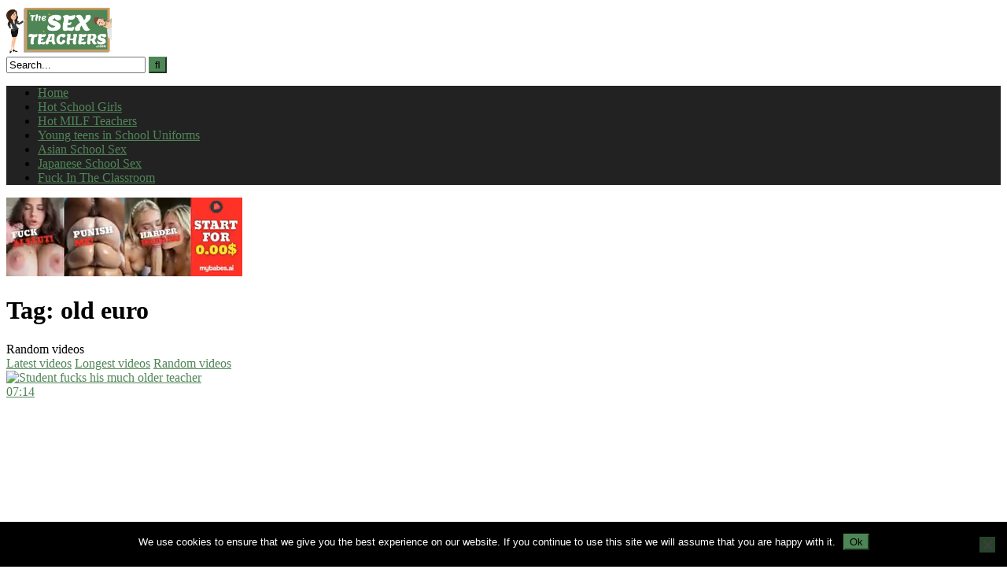

--- FILE ---
content_type: text/html; charset=utf-8
request_url: https://syndication.exosrv.com/ads-iframe-display.php?idzone=3812753&type=300x100&p=https%3A//thesexteachers.com/tag/old-euro/&dt=1769981700391&sub=&tags=&cookieconsent=true&screen_resolution=1280x720&el=%22
body_size: 1201
content:
<html><body style="margin:0px;"><div>
    <a href="https://syndication.exosrv.com/click.php?d=H4sIAAAAAAAAA21RTW.DMAz9K1w4FtkOIeHYaetlhx2mnSs3hBZtQAWsopJ__Ayt9iFNdpw4fn4vHx5ciUQCcpqm85iabUo79fZ64EMcM240GXTEuddiyx0fY7VJ3UPg9szNsds3Veoel0bd67tLHMam78b9NHB4b7rjUqTdyqZzGCJPUVQPXVGWHh2ATKc4xnmKHE7anYW.FZNhoZ5nhE6QvLWeDInxSM4aseAXDpAiXycDMKMy4WLkYXYEIkY7LOSFqw3U1oYDsWFranZ19ATB5Ry1mf47AKw8xgt54wqS5C8mUUwy8THpP6okfg59IioNq1ksbI5eV7mFEp0TUY3lle.AxfwdjlKsK_Gu0CwXe0vl7XX7C_5juIYMnjZWIANcAoD9Vh.vXdUEnvQTMv20cbis90GlvOHvuFIueqKXZ8GIDIxkINQ2xGBLCFCyPlJd.hrqL_7Ls70jAgAA&cb=e2e_697fc704a0f2c8.03951334"
        id="link_8df00ae421c4d2bcaf3a571339bc47e2"
        target="_blank"
        ontouchstart=""
        onclick="
            var href='https://syndication.exosrv.com/click.php?d=H4sIAAAAAAAAA21RTW.DMAz9K1w4FtkOIeHYaetlhx2mnSs3hBZtQAWsopJ__Ayt9iFNdpw4fn4vHx5ciUQCcpqm85iabUo79fZ64EMcM240GXTEuddiyx0fY7VJ3UPg9szNsds3Veoel0bd67tLHMam78b9NHB4b7rjUqTdyqZzGCJPUVQPXVGWHh2ATKc4xnmKHE7anYW.FZNhoZ5nhE6QvLWeDInxSM4aseAXDpAiXycDMKMy4WLkYXYEIkY7LOSFqw3U1oYDsWFranZ19ATB5Ry1mf47AKw8xgt54wqS5C8mUUwy8THpP6okfg59IioNq1ksbI5eV7mFEp0TUY3lle.AxfwdjlKsK_Gu0CwXe0vl7XX7C_5juIYMnjZWIANcAoD9Vh.vXdUEnvQTMv20cbis90GlvOHvuFIueqKXZ8GIDIxkINQ2xGBLCFCyPlJd.hrqL_7Ls70jAgAA&cb=e2e_697fc704a0f2c8.03951334';
            href += '&clickX=' + event.clientX;
            href += '&clickY=' + event.clientY;
            this.href = href;
        " >
        <video
            id="video_8df00ae421c4d2bcaf3a571339bc47e2"
            loop
            muted
            autoplay
            playsinline
            preload="auto"
            width="300"
            height="100"
            
        ><source src="https://s3t3d2y1.afcdn.net/library/974714/db113d7e110e763f6449f0285c3cea0475b9bf90.mp4" type="video/mp4" /></video>
    </a>
</div><script>var exoDynamicParams={"id":"8df00ae421c4d2bcaf3a571339bc47e2","alternateMediaUrl":"https:\/\/s3t3d2y1.afcdn.net\/library\/974714\/db113d7e110e763f6449f0285c3cea0475b9bf90.mp4","width":"300","height":"100"};var elemVideo=document.getElementById("video_"+exoDynamicParams.id);if(exoDynamicParams.id&&exoDynamicParams.alternateMediaUrl&&exoDynamicParams.width&&exoDynamicParams.height&&elemVideo!==undefined&&elemVideo!==null){var video=elemVideo.play();if(video===undefined){changeVideoToGif(exoDynamicParams.id,exoDynamicParams.alternateMediaUrl,exoDynamicParams.width,exoDynamicParams.height)}else{video.then(function(_){}).catch(function(error){changeVideoToGif(exoDynamicParams.id,exoDynamicParams.alternateMediaUrl,exoDynamicParams.width,exoDynamicParams.height)})}}function getExtension(fileName){var fileNameSplitted=fileName.split('.');return fileNameSplitted[(fileNameSplitted.length-1)]}function changeVideoToGif(id,image,width,height){var elemLink=document.getElementById('link_'+id);if(getExtension(image)==='gif'&&elemLink!==undefined&&elemLink!==null){var html='<img border="0" width="'+width+'" height="'+height+'" src="'+image+'">';elemLink.innerHTML=html}}</script></body></html>

--- FILE ---
content_type: text/html; charset=utf-8
request_url: https://syndication.exosrv.com/ads-iframe-display.php?idzone=3812817&type=300x100&p=https%3A//thesexteachers.com/tag/old-euro/&dt=1769981700590&sub=&tags=&cookieconsent=true&screen_resolution=1280x720&el=%22
body_size: 1201
content:
<html><body style="margin:0px;"><div>
    <a href="https://syndication.exosrv.com/click.php?d=H4sIAAAAAAAAA21RyW6DQAz9FS4cgzy7OaZqc.mhh6rnyAwDQW0gAholkj..hkRdpOrNeOzx8_MsCKFUWjPwYZ5PU262ud7JOF4rqtJUUCfBKDNdBkkeqac21Zs8PEQ6nqhr.31X5.FxKZS9oT.nceqGftrPI8X3rm.XpN6tarLGMdGcWPqp4MsSVQDg.ZCmdJkTxYNUF3E4simUl2ELrQIrjc6hNpoNii87DnDRAPZ2XQzARYmSWqARLkEDs5EKB9aHxkDjXKw0GXKmodAk1BCDpSTF.r8DwKpjkDWa4DVnfzmZcLKZ2mz4qLP0OQ4ZS2tY4ZR3VqF41kGpQmCWHssr3wkL8E5X7FePMXiJLLtbyG.v21_0H6jVFPC0cQwFqMUAuO_u07Wvu0izfEIhnzaN5_U.SiRv_Duv5LOc6OWZCROlSKX31GCsXMI6BbC2sRYwgPoCbkDmQyMCAAA-&cb=e2e_697fc704bc3df7.32012855"
        id="link_5f227b8dd195ad080c612caefc2e147d"
        target="_blank"
        ontouchstart=""
        onclick="
            var href='https://syndication.exosrv.com/click.php?d=H4sIAAAAAAAAA21RyW6DQAz9FS4cgzy7OaZqc.mhh6rnyAwDQW0gAholkj..hkRdpOrNeOzx8_MsCKFUWjPwYZ5PU262ud7JOF4rqtJUUCfBKDNdBkkeqac21Zs8PEQ6nqhr.31X5.FxKZS9oT.nceqGftrPI8X3rm.XpN6tarLGMdGcWPqp4MsSVQDg.ZCmdJkTxYNUF3E4simUl2ELrQIrjc6hNpoNii87DnDRAPZ2XQzARYmSWqARLkEDs5EKB9aHxkDjXKw0GXKmodAk1BCDpSTF.r8DwKpjkDWa4DVnfzmZcLKZ2mz4qLP0OQ4ZS2tY4ZR3VqF41kGpQmCWHssr3wkL8E5X7FePMXiJLLtbyG.v21_0H6jVFPC0cQwFqMUAuO_u07Wvu0izfEIhnzaN5_U.SiRv_Duv5LOc6OWZCROlSKX31GCsXMI6BbC2sRYwgPoCbkDmQyMCAAA-&cb=e2e_697fc704bc3df7.32012855';
            href += '&clickX=' + event.clientX;
            href += '&clickY=' + event.clientY;
            this.href = href;
        " >
        <video
            id="video_5f227b8dd195ad080c612caefc2e147d"
            loop
            muted
            autoplay
            playsinline
            preload="auto"
            width="300"
            height="100"
            
        ><source src="https://s3t3d2y1.afcdn.net/library/974714/db113d7e110e763f6449f0285c3cea0475b9bf90.mp4" type="video/mp4" /></video>
    </a>
</div><script>var exoDynamicParams={"id":"5f227b8dd195ad080c612caefc2e147d","alternateMediaUrl":"https:\/\/s3t3d2y1.afcdn.net\/library\/974714\/db113d7e110e763f6449f0285c3cea0475b9bf90.mp4","width":"300","height":"100"};var elemVideo=document.getElementById("video_"+exoDynamicParams.id);if(exoDynamicParams.id&&exoDynamicParams.alternateMediaUrl&&exoDynamicParams.width&&exoDynamicParams.height&&elemVideo!==undefined&&elemVideo!==null){var video=elemVideo.play();if(video===undefined){changeVideoToGif(exoDynamicParams.id,exoDynamicParams.alternateMediaUrl,exoDynamicParams.width,exoDynamicParams.height)}else{video.then(function(_){}).catch(function(error){changeVideoToGif(exoDynamicParams.id,exoDynamicParams.alternateMediaUrl,exoDynamicParams.width,exoDynamicParams.height)})}}function getExtension(fileName){var fileNameSplitted=fileName.split('.');return fileNameSplitted[(fileNameSplitted.length-1)]}function changeVideoToGif(id,image,width,height){var elemLink=document.getElementById('link_'+id);if(getExtension(image)==='gif'&&elemLink!==undefined&&elemLink!==null){var html='<img border="0" width="'+width+'" height="'+height+'" src="'+image+'">';elemLink.innerHTML=html}}</script></body></html>

--- FILE ---
content_type: text/html; charset=utf-8
request_url: https://syndication.exosrv.com/ads-iframe-display.php?idzone=3438887&type=728x90&p=https%3A//thesexteachers.com/tag/old-euro/&dt=1769981700710&sub=&tags=&cookieconsent=true&screen_resolution=1280x720&el=%22
body_size: 378
content:
<html><body style="margin:0px;"><body style="margin:0px;"><iframe width="728" height="90" src="https://landers.cam4.com/html_banner/?var8=200124&var9=us_exo_html_banner&campaign=b3b1762f-5529-47dd-a7ea-b4040e7a805b&clickid=[base64].K5a7puM56ONXB9g--" frameborder="0"></iframe></body></body></html>

--- FILE ---
content_type: text/html; charset=UTF-8
request_url: https://landers.cam4.com/html_banner/?var8=200124&var9=us_exo_html_banner&campaign=b3b1762f-5529-47dd-a7ea-b4040e7a805b&clickid=ordRHNXHNXTHPNY45c3UU0W222OmmoottuqrdK6ye1V0rqpbXSuldXS6V0rpXUUTuqmrqpmtdTVLdNZY6V0rp3TuldK6Z0rpXTO00mlz2r3o4u0mq30rulpp1m4nnn1r320dVLTXZxRLxVVrpPnRnVRxnZxvbPLrZTnu6Vxuty7qNvnr1uQseof3TT2yqsnlc6at0rpXSuldK6V0rpnTWV3XWzWSyuc6V0rpXSuldK6V0rpXSumdK6VxVg271zN2EEe6glIiPUP7nOcbrcu6jb569bkLHqH90ruJrc66NqLdbKeM7Jd6Nt.K5a7puM56ONXB9g--
body_size: 7494
content:

<!DOCTYPE html>
<html lang="en">
<head>
<title>CAM4 - HTML Banner - US</title>
<meta charset="utf-8">
<meta name="viewport" content="width=device-width, initial-scale=1">

<link href="https://cdn.jsdelivr.net/npm/bootstrap@5.2.1/dist/css/bootstrap.min.css" rel="stylesheet">
<script src="https://cdn.jsdelivr.net/npm/bootstrap@5.2.1/dist/js/bootstrap.bundle.min.js"></script>

<link href="https://fonts.googleapis.com/icon?family=Material+Icons" rel="stylesheet">
<link href="style.css?1742971391" rel="stylesheet">

<link rel="stylesheet" href="https://fonts.googleapis.com/css2?family=Poppins:wght@400;500;600;700&display=swap" rel="stylesheet">

</head>
<body>

<div class="container-fluid overflow-hidden g-0">

<div class="row g-0 thumb_container">
    <div class="thumb banner">
    <a href="https://join.getcam4.com/b3b1762f-5529-47dd-a7ea-b4040e7a805b?var4=responsive&var7=QueenCrimson&var8=200124&var9=us_exo_html_banner&var6=false&var5=female&clickid=[base64].K5a7puM56ONXB9g--" target="_blank" class="stretched-link"></a>

    <div class="banner_background imagelink" data-background="https://snapshots.xcdnpro.com/thumbnails/QueenCrimson?s=70pdxDI9ictkaMMLU8ZjeIJYD9uiFyYgC01jzmOGBeE=" style="background: rgb(0, 0, 0); "></div>

    
            <div class="banner_background video">
            <video class="video_background" autoplay muted loop playsinline>
                <source data-src="https://landers.cam4.com/assets/usernames/?stream=https://stackvaults-hls.xcdnpro.com/cabeab7e-c3c5-48c2-93da-08d4d63c805a/hls/as+65be37ef-e95e-44cc-8479-cc02b079225f/index.m3u8&username=QueenCrimson&format=mp4" data-username="QueenCrimson" type="video/mp4">
            </video>
        </div>
    
    <div class="banner_username">
        <span class="live"></span>
        <p class="username"><span class="chatwith">Chat with </span><span class="name">QueenCrimson</span><span class="material-icons openinnew"> open_in_new </span></p>
    </div>
    <div class="banner_logo align-items-center d-flex">
        <img class="logo" src="../assets/images/logo/440x122.png">
        <span class="material-icons open_icon">videocam</span>
    </div>
    <div class="profile_flag_container">
	<image class="profile_flag" src="../assets/images/flags/4x3/us.svg" height="21" width="28">

    </div>
</div>
        <div class="thumb banner">
    <a href="https://join.getcam4.com/b3b1762f-5529-47dd-a7ea-b4040e7a805b?var4=responsive&var7=Babyangieedaddy&var8=200124&var9=us_exo_html_banner&var6=false&var5=female&clickid=[base64].K5a7puM56ONXB9g--" target="_blank" class="stretched-link"></a>

    <div class="banner_background imagelink" data-background="https://snapshots.xcdnpro.com/thumbnails/Babyangieedaddy?s=a2XF798C5MZXtna8XQ3gMOpY91+cKEjJg4RaCs4hS3w=" style="background: rgb(0, 0, 0); "></div>

    
            <div class="banner_background video">
            <video class="video_background" autoplay muted loop playsinline>
                <source data-src="https://landers.cam4.com/assets/usernames/?stream=https://stackvaults-hls.xcdnpro.com/f1952dbc-11e4-4b6b-83a4-afb9a2460e8e/hls/as+c917e35f-7a5e-4b2a-ae0b-6c5282f41f5e/index.m3u8&username=Babyangieedaddy&format=mp4" data-username="Babyangieedaddy" type="video/mp4">
            </video>
        </div>
    
    <div class="banner_username">
        <span class="live"></span>
        <p class="username"><span class="chatwith">Chat with </span><span class="name">Babyangieedaddy</span><span class="material-icons openinnew"> open_in_new </span></p>
    </div>
    <div class="banner_logo align-items-center d-flex">
        <img class="logo" src="../assets/images/logo/440x122.png">
        <span class="material-icons open_icon">videocam</span>
    </div>
    <div class="profile_flag_container">
	<image class="profile_flag" src="../assets/images/flags/4x3/it.svg" height="21" width="28">

    </div>
</div>
        <div class="thumb banner">
    <a href="https://join.getcam4.com/b3b1762f-5529-47dd-a7ea-b4040e7a805b?var4=responsive&var7=Elina94&var8=200124&var9=us_exo_html_banner&var6=false&var5=female&clickid=[base64].K5a7puM56ONXB9g--" target="_blank" class="stretched-link"></a>

    <div class="banner_background imagelink" data-background="https://snapshots.xcdnpro.com/thumbnails/Elina94?s=Nu0SDDuR95LrIyvbg+j3dLgicyesm2fbH8QwEHc4Io8=" style="background: rgb(0, 0, 0); "></div>

    
            <div class="banner_background video">
            <video class="video_background" autoplay muted loop playsinline>
                <source data-src="https://landers.cam4.com/assets/usernames/?stream=https://cam4-hls.xcdnpro.com/401/cam4-origin-live/Elina94-401-4fd76ffd-549f-4c8d-9f84-e9f49cabd0ab_aac/playlist.m3u8&username=Elina94&format=mp4" data-username="Elina94" type="video/mp4">
            </video>
        </div>
    
    <div class="banner_username">
        <span class="live"></span>
        <p class="username"><span class="chatwith">Chat with </span><span class="name">Elina94</span><span class="material-icons openinnew"> open_in_new </span></p>
    </div>
    <div class="banner_logo align-items-center d-flex">
        <img class="logo" src="../assets/images/logo/440x122.png">
        <span class="material-icons open_icon">videocam</span>
    </div>
    <div class="profile_flag_container">
	<image class="profile_flag" src="../assets/images/flags/4x3/it.svg" height="21" width="28">

    </div>
</div>
        <div class="thumb banner">
    <a href="https://join.getcam4.com/b3b1762f-5529-47dd-a7ea-b4040e7a805b?var4=responsive&var7=graciesmith27&var8=200124&var9=us_exo_html_banner&var6=false&var5=female&clickid=[base64].K5a7puM56ONXB9g--" target="_blank" class="stretched-link"></a>

    <div class="banner_background imagelink" data-background="https://snapshots.xcdnpro.com/thumbnails/graciesmith27?s=TX1hXrRI/wFYBiKS56PoBYK7bbaTwRxX38EUS0bUsus=" style="background: rgb(0, 0, 0); "></div>

    
            <div class="banner_background video">
            <video class="video_background" autoplay muted loop playsinline>
                <source data-src="https://landers.cam4.com/assets/usernames/?stream=https://stackvaults-hls.xcdnpro.com/74084b29-a2b4-4d16-9d7d-e434049348bf/hls/as+217d28de-9a56-445e-8ccc-fb385fa654d6/index.m3u8&username=graciesmith27&format=mp4" data-username="graciesmith27" type="video/mp4">
            </video>
        </div>
    
    <div class="banner_username">
        <span class="live"></span>
        <p class="username"><span class="chatwith">Chat with </span><span class="name">graciesmith27</span><span class="material-icons openinnew"> open_in_new </span></p>
    </div>
    <div class="banner_logo align-items-center d-flex">
        <img class="logo" src="../assets/images/logo/440x122.png">
        <span class="material-icons open_icon">videocam</span>
    </div>
    <div class="profile_flag_container">
	<image class="profile_flag" src="../assets/images/flags/4x3/us.svg" height="21" width="28">

    </div>
</div>
        <div class="thumb banner">
    <a href="https://join.getcam4.com/b3b1762f-5529-47dd-a7ea-b4040e7a805b?var4=responsive&var7=Comeplaywithme8&var8=200124&var9=us_exo_html_banner&var6=false&var5=female&clickid=[base64].K5a7puM56ONXB9g--" target="_blank" class="stretched-link"></a>

    <div class="banner_background imagelink" data-background="https://snapshots.xcdnpro.com/thumbnails/Comeplaywithme8?s=mJlYck7RlI1GFtneLvsBsupY91+cKEjJg4RaCs4hS3w=" style="background: rgb(0, 0, 0); "></div>

    
            <div class="banner_background video">
            <video class="video_background" autoplay muted loop playsinline>
                <source data-src="https://landers.cam4.com/assets/usernames/?stream=https://stackvaults-hls.xcdnpro.com/9647c7ea-5980-4db6-9b41-284cfcc71aa9/hls/as+5cbb8d03-94bf-4e03-b46f-ef413c304c3a/index.m3u8&username=Comeplaywithme8&format=mp4" data-username="Comeplaywithme8" type="video/mp4">
            </video>
        </div>
    
    <div class="banner_username">
        <span class="live"></span>
        <p class="username"><span class="chatwith">Chat with </span><span class="name">Comeplaywithme8</span><span class="material-icons openinnew"> open_in_new </span></p>
    </div>
    <div class="banner_logo align-items-center d-flex">
        <img class="logo" src="../assets/images/logo/440x122.png">
        <span class="material-icons open_icon">videocam</span>
    </div>
    <div class="profile_flag_container">
	<image class="profile_flag" src="../assets/images/flags/4x3/us.svg" height="21" width="28">

    </div>
</div>
        <div class="thumb banner">
    <a href="https://join.getcam4.com/b3b1762f-5529-47dd-a7ea-b4040e7a805b?var4=responsive&var7=SklavinYuri&var8=200124&var9=us_exo_html_banner&var6=false&var5=female&clickid=[base64].K5a7puM56ONXB9g--" target="_blank" class="stretched-link"></a>

    <div class="banner_background imagelink" data-background="https://snapshots.xcdnpro.com/thumbnails/SklavinYuri?s=sJ/hzRSJKAPYy0oL8jrVJ0Byvm3mcwltG9z+ANCEtIo=" style="background: rgb(0, 0, 0); "></div>

    
            <div class="banner_background video">
            <video class="video_background" autoplay muted loop playsinline>
                <source data-src="https://landers.cam4.com/assets/usernames/?stream=https://stackvaults-hls.xcdnpro.com/3b9358b5-9a36-440e-a02b-455093349a9b/hls/as+60b495ff-c904-4fe9-9dab-33c456bf76a2/index.m3u8&username=SklavinYuri&format=mp4" data-username="SklavinYuri" type="video/mp4">
            </video>
        </div>
    
    <div class="banner_username">
        <span class="live"></span>
        <p class="username"><span class="chatwith">Chat with </span><span class="name">SklavinYuri</span><span class="material-icons openinnew"> open_in_new </span></p>
    </div>
    <div class="banner_logo align-items-center d-flex">
        <img class="logo" src="../assets/images/logo/440x122.png">
        <span class="material-icons open_icon">videocam</span>
    </div>
    <div class="profile_flag_container">
	<image class="profile_flag" src="../assets/images/flags/4x3/de.svg" height="21" width="28">

    </div>
</div>
        <div class="thumb banner">
    <a href="https://join.getcam4.com/b3b1762f-5529-47dd-a7ea-b4040e7a805b?var4=responsive&var7=Miticanita&var8=200124&var9=us_exo_html_banner&var6=false&var5=female&clickid=[base64].K5a7puM56ONXB9g--" target="_blank" class="stretched-link"></a>

    <div class="banner_background imagelink" data-background="https://snapshots.xcdnpro.com/thumbnails/Miticanita?s=OqdISHbvnnBakoT3sG7dOcjXRD8cZB/TjBoI29HfVKY=" style="background: rgb(0, 0, 0); "></div>

    
            <div class="banner_background video">
            <video class="video_background" autoplay muted loop playsinline>
                <source data-src="https://landers.cam4.com/assets/usernames/?stream=https://cam4-hls.xcdnpro.com/401/cam4-origin-live/Miticanita-401-1f93b27c-ab8a-483d-8059-490982835ead_aac/playlist.m3u8&username=Miticanita&format=mp4" data-username="Miticanita" type="video/mp4">
            </video>
        </div>
    
    <div class="banner_username">
        <span class="live"></span>
        <p class="username"><span class="chatwith">Chat with </span><span class="name">Miticanita</span><span class="material-icons openinnew"> open_in_new </span></p>
    </div>
    <div class="banner_logo align-items-center d-flex">
        <img class="logo" src="../assets/images/logo/440x122.png">
        <span class="material-icons open_icon">videocam</span>
    </div>
    <div class="profile_flag_container">
	<image class="profile_flag" src="../assets/images/flags/4x3/it.svg" height="21" width="28">

    </div>
</div>
        <div class="thumb banner">
    <a href="https://join.getcam4.com/b3b1762f-5529-47dd-a7ea-b4040e7a805b?var4=responsive&var7=Miss_wiccan&var8=200124&var9=us_exo_html_banner&var6=false&var5=female&clickid=[base64].K5a7puM56ONXB9g--" target="_blank" class="stretched-link"></a>

    <div class="banner_background imagelink" data-background="https://snapshots.xcdnpro.com/thumbnails/Miss_wiccan?s=2LFVusz4AtnlYZzyMKHZLUByvm3mcwltG9z+ANCEtIo=" style="background: rgb(0, 0, 0); "></div>

    
            <div class="banner_background video">
            <video class="video_background" autoplay muted loop playsinline>
                <source data-src="https://landers.cam4.com/assets/usernames/?stream=https://stackvaults-hls.xcdnpro.com/7ba56de5-4856-46eb-ae02-9a191aac3891/hls/as+d534f03f-e825-47db-aa6c-2e3a984b80a5/index.m3u8&username=Miss_wiccan&format=mp4" data-username="Miss_wiccan" type="video/mp4">
            </video>
        </div>
    
    <div class="banner_username">
        <span class="live"></span>
        <p class="username"><span class="chatwith">Chat with </span><span class="name">Miss_wiccan</span><span class="material-icons openinnew"> open_in_new </span></p>
    </div>
    <div class="banner_logo align-items-center d-flex">
        <img class="logo" src="../assets/images/logo/440x122.png">
        <span class="material-icons open_icon">videocam</span>
    </div>
    <div class="profile_flag_container">
	<image class="profile_flag" src="../assets/images/flags/4x3/us.svg" height="21" width="28">

    </div>
</div>
        <div class="thumb banner">
    <a href="https://join.getcam4.com/b3b1762f-5529-47dd-a7ea-b4040e7a805b?var4=responsive&var7=Msfreckles32&var8=200124&var9=us_exo_html_banner&var6=false&var5=female&clickid=[base64].K5a7puM56ONXB9g--" target="_blank" class="stretched-link"></a>

    <div class="banner_background imagelink" data-background="https://snapshots.xcdnpro.com/thumbnails/Msfreckles32?s=O2RQxjMQRc1ioOj6jvcff4JYD9uiFyYgC01jzmOGBeE=" style="background: rgb(0, 0, 0); "></div>

    
            <div class="banner_background video">
            <video class="video_background" autoplay muted loop playsinline>
                <source data-src="https://landers.cam4.com/assets/usernames/?stream=https://stackvaults-hls.xcdnpro.com/4b21c5a6-04c8-47b9-b972-2731b5e071ab/hls/as+722f56db-d521-4fa8-ab6f-3420d4b6aa1e/index.m3u8&username=Msfreckles32&format=mp4" data-username="Msfreckles32" type="video/mp4">
            </video>
        </div>
    
    <div class="banner_username">
        <span class="live"></span>
        <p class="username"><span class="chatwith">Chat with </span><span class="name">Msfreckles32</span><span class="material-icons openinnew"> open_in_new </span></p>
    </div>
    <div class="banner_logo align-items-center d-flex">
        <img class="logo" src="../assets/images/logo/440x122.png">
        <span class="material-icons open_icon">videocam</span>
    </div>
    <div class="profile_flag_container">
	<image class="profile_flag" src="../assets/images/flags/4x3/us.svg" height="21" width="28">

    </div>
</div>
        <div class="thumb banner">
    <a href="https://join.getcam4.com/b3b1762f-5529-47dd-a7ea-b4040e7a805b?var4=responsive&var7=Lulubells&var8=200124&var9=us_exo_html_banner&var6=false&var5=female&clickid=[base64].K5a7puM56ONXB9g--" target="_blank" class="stretched-link"></a>

    <div class="banner_background imagelink" data-background="https://snapshots.xcdnpro.com/thumbnails/Lulubells?s=i3ZkRZE3rwtEiXwK1XuIykVIWMVM39P33NzE/yLgT/M=" style="background: rgb(0, 0, 0); "></div>

    
            <div class="banner_background video">
            <video class="video_background" autoplay muted loop playsinline>
                <source data-src="https://landers.cam4.com/assets/usernames/?stream=https://cam4-hls.xcdnpro.com/402/cam4-origin-live/Lulubells-402-acba3760-4e00-4d2a-a92f-19cbf28b7caa_aac/playlist.m3u8&username=Lulubells&format=mp4" data-username="Lulubells" type="video/mp4">
            </video>
        </div>
    
    <div class="banner_username">
        <span class="live"></span>
        <p class="username"><span class="chatwith">Chat with </span><span class="name">Lulubells</span><span class="material-icons openinnew"> open_in_new </span></p>
    </div>
    <div class="banner_logo align-items-center d-flex">
        <img class="logo" src="../assets/images/logo/440x122.png">
        <span class="material-icons open_icon">videocam</span>
    </div>
    <div class="profile_flag_container">
	<image class="profile_flag" src="../assets/images/flags/4x3/gb.svg" height="21" width="28">

    </div>
</div>
        <div class="thumb banner">
    <a href="https://join.getcam4.com/b3b1762f-5529-47dd-a7ea-b4040e7a805b?var4=responsive&var7=Irisnoir&var8=200124&var9=us_exo_html_banner&var6=false&var5=female&clickid=[base64].K5a7puM56ONXB9g--" target="_blank" class="stretched-link"></a>

    <div class="banner_background imagelink" data-background="https://snapshots.xcdnpro.com/thumbnails/Irisnoir?s=0egjnygKzaNRsCh14rVj0dSbT5GqTWbT71C2VUonEB8=" style="background: rgb(0, 0, 0); "></div>

    
            <div class="banner_background video">
            <video class="video_background" autoplay muted loop playsinline>
                <source data-src="https://landers.cam4.com/assets/usernames/?stream=https://cam4-hls.xcdnpro.com/400/cam4-origin-live/Irisnoir-400-c241216e-3ec8-4b33-b104-c4f0facc96e8_aac/playlist.m3u8&username=Irisnoir&format=mp4" data-username="Irisnoir" type="video/mp4">
            </video>
        </div>
    
    <div class="banner_username">
        <span class="live"></span>
        <p class="username"><span class="chatwith">Chat with </span><span class="name">Irisnoir</span><span class="material-icons openinnew"> open_in_new </span></p>
    </div>
    <div class="banner_logo align-items-center d-flex">
        <img class="logo" src="../assets/images/logo/440x122.png">
        <span class="material-icons open_icon">videocam</span>
    </div>
    <div class="profile_flag_container">
	<image class="profile_flag" src="../assets/images/flags/4x3/it.svg" height="21" width="28">

    </div>
</div>
        <div class="thumb banner">
    <a href="https://join.getcam4.com/b3b1762f-5529-47dd-a7ea-b4040e7a805b?var4=responsive&var7=Sexxicee0776&var8=200124&var9=us_exo_html_banner&var6=false&var5=female&clickid=[base64].K5a7puM56ONXB9g--" target="_blank" class="stretched-link"></a>

    <div class="banner_background imagelink" data-background="https://snapshots.xcdnpro.com/thumbnails/Sexxicee0776?s=uHtCRwfqoQSXoCMfnFwXg4JYD9uiFyYgC01jzmOGBeE=" style="background: rgb(0, 0, 0); "></div>

    
            <div class="banner_background video">
            <video class="video_background" autoplay muted loop playsinline>
                <source data-src="https://landers.cam4.com/assets/usernames/?stream=https://stackvaults-hls.xcdnpro.com/50c8da92-4996-4d8a-b6cb-814ab60a03ab/hls/as+116584c6-11b6-4895-ab82-e4351094090c/index.m3u8&username=Sexxicee0776&format=mp4" data-username="Sexxicee0776" type="video/mp4">
            </video>
        </div>
    
    <div class="banner_username">
        <span class="live"></span>
        <p class="username"><span class="chatwith">Chat with </span><span class="name">Sexxicee0776</span><span class="material-icons openinnew"> open_in_new </span></p>
    </div>
    <div class="banner_logo align-items-center d-flex">
        <img class="logo" src="../assets/images/logo/440x122.png">
        <span class="material-icons open_icon">videocam</span>
    </div>
    <div class="profile_flag_container">
	<image class="profile_flag" src="../assets/images/flags/4x3/us.svg" height="21" width="28">

    </div>
</div>
        <div class="thumb banner">
    <a href="https://join.getcam4.com/b3b1762f-5529-47dd-a7ea-b4040e7a805b?var4=responsive&var7=Ladylovesd&var8=200124&var9=us_exo_html_banner&var6=false&var5=female&clickid=[base64].K5a7puM56ONXB9g--" target="_blank" class="stretched-link"></a>

    <div class="banner_background imagelink" data-background="https://snapshots.xcdnpro.com/thumbnails/Ladylovesd?s=mGTv2FID5fbw9SArAlACysjXRD8cZB/TjBoI29HfVKY=" style="background: rgb(0, 0, 0); "></div>

    
            <div class="banner_background video">
            <video class="video_background" autoplay muted loop playsinline>
                <source data-src="https://landers.cam4.com/assets/usernames/?stream=https://stackvaults-hls.xcdnpro.com/3a58d506-82bc-4748-af14-0401b996b606/hls/as+379e4835-d005-4f69-9c7b-36bf049b56f9/index.m3u8&username=Ladylovesd&format=mp4" data-username="Ladylovesd" type="video/mp4">
            </video>
        </div>
    
    <div class="banner_username">
        <span class="live"></span>
        <p class="username"><span class="chatwith">Chat with </span><span class="name">Ladylovesd</span><span class="material-icons openinnew"> open_in_new </span></p>
    </div>
    <div class="banner_logo align-items-center d-flex">
        <img class="logo" src="../assets/images/logo/440x122.png">
        <span class="material-icons open_icon">videocam</span>
    </div>
    <div class="profile_flag_container">
	<image class="profile_flag" src="../assets/images/flags/4x3/us.svg" height="21" width="28">

    </div>
</div>
        <div class="thumb banner">
    <a href="https://join.getcam4.com/b3b1762f-5529-47dd-a7ea-b4040e7a805b?var4=responsive&var7=AyannaBoender&var8=200124&var9=us_exo_html_banner&var6=false&var5=female&clickid=[base64].K5a7puM56ONXB9g--" target="_blank" class="stretched-link"></a>

    <div class="banner_background imagelink" data-background="https://snapshots.xcdnpro.com/thumbnails/AyannaBoender?s=zh8K/dimHK/iwBsp+tNsFIK7bbaTwRxX38EUS0bUsus=" style="background: rgb(0, 0, 0); "></div>

    
            <div class="banner_background video">
            <video class="video_background" autoplay muted loop playsinline>
                <source data-src="https://landers.cam4.com/assets/usernames/?stream=https://stackvaults-hls.xcdnpro.com/6bc100cb-9ee4-4835-bedd-5cf3cf68485c/hls/as+4f4a43cb-bff1-49aa-a826-10786dede9f0/index.m3u8&username=AyannaBoender&format=mp4" data-username="AyannaBoender" type="video/mp4">
            </video>
        </div>
    
    <div class="banner_username">
        <span class="live"></span>
        <p class="username"><span class="chatwith">Chat with </span><span class="name">AyannaBoender</span><span class="material-icons openinnew"> open_in_new </span></p>
    </div>
    <div class="banner_logo align-items-center d-flex">
        <img class="logo" src="../assets/images/logo/440x122.png">
        <span class="material-icons open_icon">videocam</span>
    </div>
    <div class="profile_flag_container">
	<image class="profile_flag" src="../assets/images/flags/4x3/fr.svg" height="21" width="28">

    </div>
</div>
        <div class="thumb banner">
    <a href="https://join.getcam4.com/b3b1762f-5529-47dd-a7ea-b4040e7a805b?var4=responsive&var7=Iriaruiz&var8=200124&var9=us_exo_html_banner&var6=false&var5=female&clickid=[base64].K5a7puM56ONXB9g--" target="_blank" class="stretched-link"></a>

    <div class="banner_background imagelink" data-background="https://snapshots.xcdnpro.com/thumbnails/Iriaruiz?s=MMpmLdE52q9E5RDSPGT/o9SbT5GqTWbT71C2VUonEB8=" style="background: rgb(0, 0, 0); "></div>

    
            <div class="banner_background video">
            <video class="video_background" autoplay muted loop playsinline>
                <source data-src="https://landers.cam4.com/assets/usernames/?stream=https://cam4-hls.xcdnpro.com/401/cam4-origin-live/Iriaruiz-401-1a9b759f-69c3-4147-802b-a3c348760684_aac/playlist.m3u8&username=Iriaruiz&format=mp4" data-username="Iriaruiz" type="video/mp4">
            </video>
        </div>
    
    <div class="banner_username">
        <span class="live"></span>
        <p class="username"><span class="chatwith">Chat with </span><span class="name">Iriaruiz</span><span class="material-icons openinnew"> open_in_new </span></p>
    </div>
    <div class="banner_logo align-items-center d-flex">
        <img class="logo" src="../assets/images/logo/440x122.png">
        <span class="material-icons open_icon">videocam</span>
    </div>
    <div class="profile_flag_container">
	<image class="profile_flag" src="../assets/images/flags/4x3/es.svg" height="21" width="28">

    </div>
</div>
        <div class="thumb banner">
    <a href="https://join.getcam4.com/b3b1762f-5529-47dd-a7ea-b4040e7a805b?var4=responsive&var7=DestinyHeinzle&var8=200124&var9=us_exo_html_banner&var6=false&var5=female&clickid=[base64].K5a7puM56ONXB9g--" target="_blank" class="stretched-link"></a>

    <div class="banner_background imagelink" data-background="https://snapshots.xcdnpro.com/thumbnails/DestinyHeinzle?s=bMuqtdXTWB+4v3CtOZcSytPVRSf5AQDxW7+6OdUeavI=" style="background: rgb(0, 0, 0); "></div>

    
            <div class="banner_background video">
            <video class="video_background" autoplay muted loop playsinline>
                <source data-src="https://landers.cam4.com/assets/usernames/?stream=https://stackvaults-hls.xcdnpro.com/4961a658-245c-409c-811b-f67a2bdfabc4/hls/as+9090ada0-4ff2-4ada-9054-3fee22f56ee2/index.m3u8&username=DestinyHeinzle&format=mp4" data-username="DestinyHeinzle" type="video/mp4">
            </video>
        </div>
    
    <div class="banner_username">
        <span class="live"></span>
        <p class="username"><span class="chatwith">Chat with </span><span class="name">DestinyHeinzle</span><span class="material-icons openinnew"> open_in_new </span></p>
    </div>
    <div class="banner_logo align-items-center d-flex">
        <img class="logo" src="../assets/images/logo/440x122.png">
        <span class="material-icons open_icon">videocam</span>
    </div>
    <div class="profile_flag_container">
	<image class="profile_flag" src="../assets/images/flags/4x3/us.svg" height="21" width="28">

    </div>
</div>
        <div class="thumb banner">
    <a href="https://join.getcam4.com/b3b1762f-5529-47dd-a7ea-b4040e7a805b?var4=responsive&var7=RedYeag&var8=200124&var9=us_exo_html_banner&var6=false&var5=female&clickid=[base64].K5a7puM56ONXB9g--" target="_blank" class="stretched-link"></a>

    <div class="banner_background imagelink" data-background="https://snapshots.xcdnpro.com/thumbnails/RedYeag?s=sjm6kovBQ56Xl7cT3x5YLLgicyesm2fbH8QwEHc4Io8=" style="background: rgb(0, 0, 0); "></div>

    
            <div class="banner_background video">
            <video class="video_background" autoplay muted loop playsinline>
                <source data-src="https://landers.cam4.com/assets/usernames/?stream=https://cam4-hls.xcdnpro.com/317/cam4-origin-live/RedYeag-317-2a2c73de-2e27-480e-8032-349c80689138_aac/playlist.m3u8&username=RedYeag&format=mp4" data-username="RedYeag" type="video/mp4">
            </video>
        </div>
    
    <div class="banner_username">
        <span class="live"></span>
        <p class="username"><span class="chatwith">Chat with </span><span class="name">RedYeag</span><span class="material-icons openinnew"> open_in_new </span></p>
    </div>
    <div class="banner_logo align-items-center d-flex">
        <img class="logo" src="../assets/images/logo/440x122.png">
        <span class="material-icons open_icon">videocam</span>
    </div>
    <div class="profile_flag_container">
	<image class="profile_flag" src="../assets/images/flags/4x3/us.svg" height="21" width="28">

    </div>
</div>
        <div class="thumb banner">
    <a href="https://join.getcam4.com/b3b1762f-5529-47dd-a7ea-b4040e7a805b?var4=responsive&var7=mylla6&var8=200124&var9=us_exo_html_banner&var6=false&var5=female&clickid=[base64].K5a7puM56ONXB9g--" target="_blank" class="stretched-link"></a>

    <div class="banner_background imagelink" data-background="https://snapshots.xcdnpro.com/thumbnails/mylla6?s=R4Z23g+TUPD/lGEzx3CIqX2rI3iX4xwfjr/zklWunMA=" style="background: rgb(0, 0, 0); "></div>

    
            <div class="banner_background video">
            <video class="video_background" autoplay muted loop playsinline>
                <source data-src="https://landers.cam4.com/assets/usernames/?stream=https://cam4-hls.xcdnpro.com/318/cam4-origin-live/mylla6-318-7da77171-1039-4d25-b421-5a95fae42162_aac/playlist.m3u8&username=mylla6&format=mp4" data-username="mylla6" type="video/mp4">
            </video>
        </div>
    
    <div class="banner_username">
        <span class="live"></span>
        <p class="username"><span class="chatwith">Chat with </span><span class="name">mylla6</span><span class="material-icons openinnew"> open_in_new </span></p>
    </div>
    <div class="banner_logo align-items-center d-flex">
        <img class="logo" src="../assets/images/logo/440x122.png">
        <span class="material-icons open_icon">videocam</span>
    </div>
    <div class="profile_flag_container">
	<image class="profile_flag" src="../assets/images/flags/4x3/br.svg" height="21" width="28">

    </div>
</div>
        <div class="thumb banner">
    <a href="https://join.getcam4.com/b3b1762f-5529-47dd-a7ea-b4040e7a805b?var4=responsive&var7=irene57&var8=200124&var9=us_exo_html_banner&var6=false&var5=female&clickid=[base64].K5a7puM56ONXB9g--" target="_blank" class="stretched-link"></a>

    <div class="banner_background imagelink" data-background="https://snapshots.xcdnpro.com/thumbnails/irene57?s=cairwu1ocx9PdKhH3sbyPbgicyesm2fbH8QwEHc4Io8=" style="background: rgb(0, 0, 0); "></div>

    
            <div class="banner_background video">
            <video class="video_background" autoplay muted loop playsinline>
                <source data-src="https://landers.cam4.com/assets/usernames/?stream=https://cam4-hls.xcdnpro.com/402/cam4-origin-live/irene57-402-05ccd2f5-b7e2-4fe1-a4a3-627143c2c405_aac/playlist.m3u8&username=irene57&format=mp4" data-username="irene57" type="video/mp4">
            </video>
        </div>
    
    <div class="banner_username">
        <span class="live"></span>
        <p class="username"><span class="chatwith">Chat with </span><span class="name">irene57</span><span class="material-icons openinnew"> open_in_new </span></p>
    </div>
    <div class="banner_logo align-items-center d-flex">
        <img class="logo" src="../assets/images/logo/440x122.png">
        <span class="material-icons open_icon">videocam</span>
    </div>
    <div class="profile_flag_container">
	<image class="profile_flag" src="../assets/images/flags/4x3/it.svg" height="21" width="28">

    </div>
</div>
        <div class="thumb banner">
    <a href="https://join.getcam4.com/b3b1762f-5529-47dd-a7ea-b4040e7a805b?var4=responsive&var7=flavi1996&var8=200124&var9=us_exo_html_banner&var6=false&var5=female&clickid=[base64].K5a7puM56ONXB9g--" target="_blank" class="stretched-link"></a>

    <div class="banner_background imagelink" data-background="https://snapshots.xcdnpro.com/thumbnails/flavi1996?s=JbRVW9ojWROeLJ+WaitmYUVIWMVM39P33NzE/yLgT/M=" style="background: rgb(0, 0, 0); "></div>

    
            <div class="banner_background video">
            <video class="video_background" autoplay muted loop playsinline>
                <source data-src="https://landers.cam4.com/assets/usernames/?stream=https://stackvaults-hls.xcdnpro.com/dd37987e-fb9f-45d1-a73c-2afe78898cbb/hls/as+751b8a6a-1417-41e5-b4f9-863dd44c634d/index.m3u8&username=flavi1996&format=mp4" data-username="flavi1996" type="video/mp4">
            </video>
        </div>
    
    <div class="banner_username">
        <span class="live"></span>
        <p class="username"><span class="chatwith">Chat with </span><span class="name">flavi1996</span><span class="material-icons openinnew"> open_in_new </span></p>
    </div>
    <div class="banner_logo align-items-center d-flex">
        <img class="logo" src="../assets/images/logo/440x122.png">
        <span class="material-icons open_icon">videocam</span>
    </div>
    <div class="profile_flag_container">
	<image class="profile_flag" src="../assets/images/flags/4x3/us.svg" height="21" width="28">

    </div>
</div>
        <div class="thumb banner">
    <a href="https://join.getcam4.com/b3b1762f-5529-47dd-a7ea-b4040e7a805b?var4=responsive&var7=Brynniexo&var8=200124&var9=us_exo_html_banner&var6=false&var5=female&clickid=[base64].K5a7puM56ONXB9g--" target="_blank" class="stretched-link"></a>

    <div class="banner_background imagelink" data-background="https://snapshots.xcdnpro.com/thumbnails/Brynniexo?s=Cier4A3Aq1TFAkFAJVSlJ0VIWMVM39P33NzE/yLgT/M=" style="background: rgb(0, 0, 0); "></div>

    
            <div class="banner_background video">
            <video class="video_background" autoplay muted loop playsinline>
                <source data-src="https://landers.cam4.com/assets/usernames/?stream=https://stackvaults-hls.xcdnpro.com/05ecdb61-1356-45ab-a492-a92808b2f1e8/hls/as+6e082cca-5b27-4e99-9fa6-4f03411d429d/index.m3u8&username=Brynniexo&format=mp4" data-username="Brynniexo" type="video/mp4">
            </video>
        </div>
    
    <div class="banner_username">
        <span class="live"></span>
        <p class="username"><span class="chatwith">Chat with </span><span class="name">Brynniexo</span><span class="material-icons openinnew"> open_in_new </span></p>
    </div>
    <div class="banner_logo align-items-center d-flex">
        <img class="logo" src="../assets/images/logo/440x122.png">
        <span class="material-icons open_icon">videocam</span>
    </div>
    <div class="profile_flag_container">
	<image class="profile_flag" src="../assets/images/flags/4x3/us.svg" height="21" width="28">

    </div>
</div>
        <div class="thumb banner">
    <a href="https://join.getcam4.com/b3b1762f-5529-47dd-a7ea-b4040e7a805b?var4=responsive&var7=Couplexxx06&var8=200124&var9=us_exo_html_banner&var6=false&var5=female&clickid=[base64].K5a7puM56ONXB9g--" target="_blank" class="stretched-link"></a>

    <div class="banner_background imagelink" data-background="https://snapshots.xcdnpro.com/thumbnails/Couplexxx06?s=xTVyBXX34ALHo1EWJzWBX0Byvm3mcwltG9z+ANCEtIo=" style="background: rgb(0, 0, 0); "></div>

    
            <div class="banner_background video">
            <video class="video_background" autoplay muted loop playsinline>
                <source data-src="https://landers.cam4.com/assets/usernames/?stream=https://cam4-hls.xcdnpro.com/401/cam4-origin-live/Couplexxx06-401-86c9bfa2-c2b5-4c44-8e6c-6688bf0693da_aac/playlist.m3u8&username=Couplexxx06&format=mp4" data-username="Couplexxx06" type="video/mp4">
            </video>
        </div>
    
    <div class="banner_username">
        <span class="live"></span>
        <p class="username"><span class="chatwith">Chat with </span><span class="name">Couplexxx06</span><span class="material-icons openinnew"> open_in_new </span></p>
    </div>
    <div class="banner_logo align-items-center d-flex">
        <img class="logo" src="../assets/images/logo/440x122.png">
        <span class="material-icons open_icon">videocam</span>
    </div>
    <div class="profile_flag_container">
	<image class="profile_flag" src="../assets/images/flags/4x3/fr.svg" height="21" width="28">

    </div>
</div>
        <div class="thumb banner">
    <a href="https://join.getcam4.com/b3b1762f-5529-47dd-a7ea-b4040e7a805b?var4=responsive&var7=DixieOtto&var8=200124&var9=us_exo_html_banner&var6=false&var5=female&clickid=[base64].K5a7puM56ONXB9g--" target="_blank" class="stretched-link"></a>

    <div class="banner_background imagelink" data-background="https://snapshots.xcdnpro.com/thumbnails/DixieOtto?s=IqNmWYWMtsNLa08MIyLB9UVIWMVM39P33NzE/yLgT/M=" style="background: rgb(0, 0, 0); "></div>

    
            <div class="banner_background video">
            <video class="video_background" autoplay muted loop playsinline>
                <source data-src="https://landers.cam4.com/assets/usernames/?stream=https://stackvaults-hls.xcdnpro.com/45629b7d-7d60-4448-b602-5ff4ac9b4650/hls/as+26a4d662-d302-454d-9354-31c0a3da479d/index.m3u8&username=DixieOtto&format=mp4" data-username="DixieOtto" type="video/mp4">
            </video>
        </div>
    
    <div class="banner_username">
        <span class="live"></span>
        <p class="username"><span class="chatwith">Chat with </span><span class="name">DixieOtto</span><span class="material-icons openinnew"> open_in_new </span></p>
    </div>
    <div class="banner_logo align-items-center d-flex">
        <img class="logo" src="../assets/images/logo/440x122.png">
        <span class="material-icons open_icon">videocam</span>
    </div>
    <div class="profile_flag_container">
	<image class="profile_flag" src="../assets/images/flags/4x3/us.svg" height="21" width="28">

    </div>
</div>
        <div class="thumb banner">
    <a href="https://join.getcam4.com/b3b1762f-5529-47dd-a7ea-b4040e7a805b?var4=responsive&var7=Sexxymama31&var8=200124&var9=us_exo_html_banner&var6=false&var5=female&clickid=[base64].K5a7puM56ONXB9g--" target="_blank" class="stretched-link"></a>

    <div class="banner_background imagelink" data-background="https://snapshots.xcdnpro.com/thumbnails/Sexxymama31?s=QSkj9Q4+MJg1ZsgDNBWVK0Byvm3mcwltG9z+ANCEtIo=" style="background: rgb(0, 0, 0); "></div>

    
            <div class="banner_background video">
            <video class="video_background" autoplay muted loop playsinline>
                <source data-src="https://landers.cam4.com/assets/usernames/?stream=https://cam4-hls.xcdnpro.com/316/cam4-origin-live/Sexxymama31-316-dc188892-9211-4d20-ac2b-af973d2ba887_aac/playlist.m3u8&username=Sexxymama31&format=mp4" data-username="Sexxymama31" type="video/mp4">
            </video>
        </div>
    
    <div class="banner_username">
        <span class="live"></span>
        <p class="username"><span class="chatwith">Chat with </span><span class="name">Sexxymama31</span><span class="material-icons openinnew"> open_in_new </span></p>
    </div>
    <div class="banner_logo align-items-center d-flex">
        <img class="logo" src="../assets/images/logo/440x122.png">
        <span class="material-icons open_icon">videocam</span>
    </div>
    <div class="profile_flag_container">
	<image class="profile_flag" src="../assets/images/flags/4x3/us.svg" height="21" width="28">

    </div>
</div>
        <div class="thumb banner">
    <a href="https://join.getcam4.com/b3b1762f-5529-47dd-a7ea-b4040e7a805b?var4=responsive&var7=Subamanie&var8=200124&var9=us_exo_html_banner&var6=false&var5=female&clickid=[base64].K5a7puM56ONXB9g--" target="_blank" class="stretched-link"></a>

    <div class="banner_background imagelink" data-background="https://snapshots.xcdnpro.com/thumbnails/Subamanie?s=Ea6p5NYOsxIgcfZg2SLMEEVIWMVM39P33NzE/yLgT/M=" style="background: rgb(0, 0, 0); "></div>

    
            <div class="banner_background video">
            <video class="video_background" autoplay muted loop playsinline>
                <source data-src="https://landers.cam4.com/assets/usernames/?stream=https://stackvaults-hls.xcdnpro.com/3989cbb8-0e68-4488-8f8b-d3a8db1e76d9/hls/as+a70bd504-4261-4a08-bdb6-3e768653fd36/index.m3u8&username=Subamanie&format=mp4" data-username="Subamanie" type="video/mp4">
            </video>
        </div>
    
    <div class="banner_username">
        <span class="live"></span>
        <p class="username"><span class="chatwith">Chat with </span><span class="name">Subamanie</span><span class="material-icons openinnew"> open_in_new </span></p>
    </div>
    <div class="banner_logo align-items-center d-flex">
        <img class="logo" src="../assets/images/logo/440x122.png">
        <span class="material-icons open_icon">videocam</span>
    </div>
    <div class="profile_flag_container">
	<image class="profile_flag" src="../assets/images/flags/4x3/us.svg" height="21" width="28">

    </div>
</div>
        <div class="thumb banner">
    <a href="https://join.getcam4.com/b3b1762f-5529-47dd-a7ea-b4040e7a805b?var4=responsive&var7=C0NN0RA&var8=200124&var9=us_exo_html_banner&var6=false&var5=female&clickid=[base64].K5a7puM56ONXB9g--" target="_blank" class="stretched-link"></a>

    <div class="banner_background imagelink" data-background="https://snapshots.xcdnpro.com/thumbnails/C0NN0RA?s=OUyxoYdhdK/s67U6a6bflbgicyesm2fbH8QwEHc4Io8=" style="background: rgb(0, 0, 0); "></div>

    
            <div class="banner_background video">
            <video class="video_background" autoplay muted loop playsinline>
                <source data-src="https://landers.cam4.com/assets/usernames/?stream=https://stackvaults-hls.xcdnpro.com/24166e7a-80dd-4555-9f82-ee73f3639c2e/hls/as+1f0d3b71-490b-40a7-95cf-33a9aa5ff4a4/index.m3u8&username=C0NN0RA&format=mp4" data-username="C0NN0RA" type="video/mp4">
            </video>
        </div>
    
    <div class="banner_username">
        <span class="live"></span>
        <p class="username"><span class="chatwith">Chat with </span><span class="name">C0NN0RA</span><span class="material-icons openinnew"> open_in_new </span></p>
    </div>
    <div class="banner_logo align-items-center d-flex">
        <img class="logo" src="../assets/images/logo/440x122.png">
        <span class="material-icons open_icon">videocam</span>
    </div>
    <div class="profile_flag_container">
	<image class="profile_flag" src="../assets/images/flags/4x3/fr.svg" height="21" width="28">

    </div>
</div>
        <div class="thumb banner">
    <a href="https://join.getcam4.com/b3b1762f-5529-47dd-a7ea-b4040e7a805b?var4=responsive&var7=sexybienchenhot&var8=200124&var9=us_exo_html_banner&var6=false&var5=female&clickid=[base64].K5a7puM56ONXB9g--" target="_blank" class="stretched-link"></a>

    <div class="banner_background imagelink" data-background="https://snapshots.xcdnpro.com/thumbnails/sexybienchenhot?s=f5iwcKeZzbE3cE2pncDOx+pY91+cKEjJg4RaCs4hS3w=" style="background: rgb(0, 0, 0); "></div>

    
            <div class="banner_background video">
            <video class="video_background" autoplay muted loop playsinline>
                <source data-src="https://landers.cam4.com/assets/usernames/?stream=https://stackvaults-hls.xcdnpro.com/9bc6fb98-e48c-4ffe-9d6f-54ccaa732402/hls/as+cb827e6d-a4b2-4e5a-b5ca-bd60648871b9/index.m3u8&username=sexybienchenhot&format=mp4" data-username="sexybienchenhot" type="video/mp4">
            </video>
        </div>
    
    <div class="banner_username">
        <span class="live"></span>
        <p class="username"><span class="chatwith">Chat with </span><span class="name">sexybienchenhot</span><span class="material-icons openinnew"> open_in_new </span></p>
    </div>
    <div class="banner_logo align-items-center d-flex">
        <img class="logo" src="../assets/images/logo/440x122.png">
        <span class="material-icons open_icon">videocam</span>
    </div>
    <div class="profile_flag_container">
	<image class="profile_flag" src="../assets/images/flags/4x3/de.svg" height="21" width="28">

    </div>
</div>
        <div class="thumb banner">
    <a href="https://join.getcam4.com/b3b1762f-5529-47dd-a7ea-b4040e7a805b?var4=responsive&var7=Ronnie_Taylor&var8=200124&var9=us_exo_html_banner&var6=false&var5=female&clickid=[base64].K5a7puM56ONXB9g--" target="_blank" class="stretched-link"></a>

    <div class="banner_background imagelink" data-background="https://snapshots.xcdnpro.com/thumbnails/Ronnie_Taylor?s=pMk8ECb8pNNH3Y1jJOsMSIK7bbaTwRxX38EUS0bUsus=" style="background: rgb(0, 0, 0); "></div>

    
            <div class="banner_background video">
            <video class="video_background" autoplay muted loop playsinline>
                <source data-src="https://landers.cam4.com/assets/usernames/?stream=https://cam4-hls.xcdnpro.com/320/cam4-origin-live/Ronnie_Taylor-320-b12e045b-0efa-4fa4-a183-21c655de1aed_aac/playlist.m3u8&username=Ronnie_Taylor&format=mp4" data-username="Ronnie_Taylor" type="video/mp4">
            </video>
        </div>
    
    <div class="banner_username">
        <span class="live"></span>
        <p class="username"><span class="chatwith">Chat with </span><span class="name">Ronnie_Taylor</span><span class="material-icons openinnew"> open_in_new </span></p>
    </div>
    <div class="banner_logo align-items-center d-flex">
        <img class="logo" src="../assets/images/logo/440x122.png">
        <span class="material-icons open_icon">videocam</span>
    </div>
    <div class="profile_flag_container">
	<image class="profile_flag" src="../assets/images/flags/4x3/us.svg" height="21" width="28">

    </div>
</div>
        <div class="thumb banner">
    <a href="https://join.getcam4.com/b3b1762f-5529-47dd-a7ea-b4040e7a805b?var4=responsive&var7=Issyamazin77&var8=200124&var9=us_exo_html_banner&var6=false&var5=female&clickid=[base64].K5a7puM56ONXB9g--" target="_blank" class="stretched-link"></a>

    <div class="banner_background imagelink" data-background="https://snapshots.xcdnpro.com/thumbnails/Issyamazin77?s=CZf97SfwSizoifutsdMHLYJYD9uiFyYgC01jzmOGBeE=" style="background: rgb(0, 0, 0); "></div>

    
            <div class="banner_background video">
            <video class="video_background" autoplay muted loop playsinline>
                <source data-src="https://landers.cam4.com/assets/usernames/?stream=https://stackvaults-hls.xcdnpro.com/5d6b7934-f0d0-449c-aa7e-b30126b373e8/hls/as+8af32bab-9e73-4c9c-8c2a-d9eb44a22c06/index.m3u8&username=Issyamazin77&format=mp4" data-username="Issyamazin77" type="video/mp4">
            </video>
        </div>
    
    <div class="banner_username">
        <span class="live"></span>
        <p class="username"><span class="chatwith">Chat with </span><span class="name">Issyamazin77</span><span class="material-icons openinnew"> open_in_new </span></p>
    </div>
    <div class="banner_logo align-items-center d-flex">
        <img class="logo" src="../assets/images/logo/440x122.png">
        <span class="material-icons open_icon">videocam</span>
    </div>
    <div class="profile_flag_container">
	<image class="profile_flag" src="../assets/images/flags/4x3/us.svg" height="21" width="28">

    </div>
</div>
        <div class="thumb banner">
    <a href="https://join.getcam4.com/b3b1762f-5529-47dd-a7ea-b4040e7a805b?var4=responsive&var7=Ruivahot2909&var8=200124&var9=us_exo_html_banner&var6=false&var5=female&clickid=[base64].K5a7puM56ONXB9g--" target="_blank" class="stretched-link"></a>

    <div class="banner_background imagelink" data-background="https://snapshots.xcdnpro.com/thumbnails/Ruivahot2909?s=NaaTXL22rdgeYy7tKMARgIJYD9uiFyYgC01jzmOGBeE=" style="background: rgb(0, 0, 0); "></div>

    
            <div class="banner_background video">
            <video class="video_background" autoplay muted loop playsinline>
                <source data-src="https://landers.cam4.com/assets/usernames/?stream=https://cam4-hls.xcdnpro.com/317/cam4-origin-live/Ruivahot2909-317-a35cfe5b-d50d-41d9-b186-df9c18fc27db_aac/playlist.m3u8&username=Ruivahot2909&format=mp4" data-username="Ruivahot2909" type="video/mp4">
            </video>
        </div>
    
    <div class="banner_username">
        <span class="live"></span>
        <p class="username"><span class="chatwith">Chat with </span><span class="name">Ruivahot2909</span><span class="material-icons openinnew"> open_in_new </span></p>
    </div>
    <div class="banner_logo align-items-center d-flex">
        <img class="logo" src="../assets/images/logo/440x122.png">
        <span class="material-icons open_icon">videocam</span>
    </div>
    <div class="profile_flag_container">
	<image class="profile_flag" src="../assets/images/flags/4x3/br.svg" height="21" width="28">

    </div>
</div>
        <div class="thumb banner">
    <a href="https://join.getcam4.com/b3b1762f-5529-47dd-a7ea-b4040e7a805b?var4=responsive&var7=lucy342&var8=200124&var9=us_exo_html_banner&var6=false&var5=female&clickid=[base64].K5a7puM56ONXB9g--" target="_blank" class="stretched-link"></a>

    <div class="banner_background imagelink" data-background="https://snapshots.xcdnpro.com/thumbnails/lucy342?s=AxqaMhQQDMvChuYng4tNirgicyesm2fbH8QwEHc4Io8=" style="background: rgb(0, 0, 0); "></div>

    
            <div class="banner_background video">
            <video class="video_background" autoplay muted loop playsinline>
                <source data-src="https://landers.cam4.com/assets/usernames/?stream=https://cam4-hls.xcdnpro.com/401/cam4-origin-live/lucy342-401-e26fdd20-b59b-4c18-9142-bc2fccb4b7fe_aac/playlist.m3u8&username=lucy342&format=mp4" data-username="lucy342" type="video/mp4">
            </video>
        </div>
    
    <div class="banner_username">
        <span class="live"></span>
        <p class="username"><span class="chatwith">Chat with </span><span class="name">lucy342</span><span class="material-icons openinnew"> open_in_new </span></p>
    </div>
    <div class="banner_logo align-items-center d-flex">
        <img class="logo" src="../assets/images/logo/440x122.png">
        <span class="material-icons open_icon">videocam</span>
    </div>
    <div class="profile_flag_container">
	<image class="profile_flag" src="../assets/images/flags/4x3/it.svg" height="21" width="28">

    </div>
</div>
        <div class="thumb banner">
    <a href="https://join.getcam4.com/b3b1762f-5529-47dd-a7ea-b4040e7a805b?var4=responsive&var7=treejeanne&var8=200124&var9=us_exo_html_banner&var6=false&var5=female&clickid=[base64].K5a7puM56ONXB9g--" target="_blank" class="stretched-link"></a>

    <div class="banner_background imagelink" data-background="https://snapshots.xcdnpro.com/thumbnails/treejeanne?s=EFASKiSd2c80DldkEGInPsjXRD8cZB/TjBoI29HfVKY=" style="background: rgb(0, 0, 0); "></div>

    
            <div class="banner_background video">
            <video class="video_background" autoplay muted loop playsinline>
                <source data-src="https://landers.cam4.com/assets/usernames/?stream=https://cam4-hls.xcdnpro.com/321/cam4-origin-live/treejeanne-321-2e899b09-0329-458b-bf13-899db3b0a9fa_aac/playlist.m3u8&username=treejeanne&format=mp4" data-username="treejeanne" type="video/mp4">
            </video>
        </div>
    
    <div class="banner_username">
        <span class="live"></span>
        <p class="username"><span class="chatwith">Chat with </span><span class="name">treejeanne</span><span class="material-icons openinnew"> open_in_new </span></p>
    </div>
    <div class="banner_logo align-items-center d-flex">
        <img class="logo" src="../assets/images/logo/440x122.png">
        <span class="material-icons open_icon">videocam</span>
    </div>
    <div class="profile_flag_container">
	<image class="profile_flag" src="../assets/images/flags/4x3/us.svg" height="21" width="28">

    </div>
</div>
        <div class="thumb banner">
    <a href="https://join.getcam4.com/b3b1762f-5529-47dd-a7ea-b4040e7a805b?var4=responsive&var7=XxpixeyxX&var8=200124&var9=us_exo_html_banner&var6=false&var5=female&clickid=[base64].K5a7puM56ONXB9g--" target="_blank" class="stretched-link"></a>

    <div class="banner_background imagelink" data-background="https://snapshots.xcdnpro.com/thumbnails/XxpixeyxX?s=IYw+CDmvQnrvhunkcOmnk0VIWMVM39P33NzE/yLgT/M=" style="background: rgb(0, 0, 0); "></div>

    
            <div class="banner_background video">
            <video class="video_background" autoplay muted loop playsinline>
                <source data-src="https://landers.cam4.com/assets/usernames/?stream=https://stackvaults-hls.xcdnpro.com/260a9e31-8b26-4b37-bf54-d05052239b23/hls/as+9e4d3007-195c-46d0-afd9-a99b60c28fe6/index.m3u8&username=XxpixeyxX&format=mp4" data-username="XxpixeyxX" type="video/mp4">
            </video>
        </div>
    
    <div class="banner_username">
        <span class="live"></span>
        <p class="username"><span class="chatwith">Chat with </span><span class="name">XxpixeyxX</span><span class="material-icons openinnew"> open_in_new </span></p>
    </div>
    <div class="banner_logo align-items-center d-flex">
        <img class="logo" src="../assets/images/logo/440x122.png">
        <span class="material-icons open_icon">videocam</span>
    </div>
    <div class="profile_flag_container">
	<image class="profile_flag" src="../assets/images/flags/4x3/us.svg" height="21" width="28">

    </div>
</div>
        <div class="thumb banner">
    <a href="https://join.getcam4.com/b3b1762f-5529-47dd-a7ea-b4040e7a805b?var4=responsive&var7=Fedrita&var8=200124&var9=us_exo_html_banner&var6=false&var5=female&clickid=[base64].K5a7puM56ONXB9g--" target="_blank" class="stretched-link"></a>

    <div class="banner_background imagelink" data-background="https://snapshots.xcdnpro.com/thumbnails/Fedrita?s=A6FqqCxTAJ7pWRP6w5m0A7gicyesm2fbH8QwEHc4Io8=" style="background: rgb(0, 0, 0); "></div>

    
            <div class="banner_background video">
            <video class="video_background" autoplay muted loop playsinline>
                <source data-src="https://landers.cam4.com/assets/usernames/?stream=https://stackvaults-hls.xcdnpro.com/58d3d9ef-6170-4c79-95ed-a24a1f228a2b/hls/as+c52edfb7-db44-4204-9f75-aa1e41d1edb8/index.m3u8&username=Fedrita&format=mp4" data-username="Fedrita" type="video/mp4">
            </video>
        </div>
    
    <div class="banner_username">
        <span class="live"></span>
        <p class="username"><span class="chatwith">Chat with </span><span class="name">Fedrita</span><span class="material-icons openinnew"> open_in_new </span></p>
    </div>
    <div class="banner_logo align-items-center d-flex">
        <img class="logo" src="../assets/images/logo/440x122.png">
        <span class="material-icons open_icon">videocam</span>
    </div>
    <div class="profile_flag_container">
	<image class="profile_flag" src="../assets/images/flags/4x3/ar.svg" height="21" width="28">

    </div>
</div>
        <div class="thumb banner">
    <a href="https://join.getcam4.com/b3b1762f-5529-47dd-a7ea-b4040e7a805b?var4=responsive&var7=milirose&var8=200124&var9=us_exo_html_banner&var6=false&var5=female&clickid=[base64].K5a7puM56ONXB9g--" target="_blank" class="stretched-link"></a>

    <div class="banner_background imagelink" data-background="https://snapshots.xcdnpro.com/thumbnails/milirose?s=tvRSC7DHPkOcYjJ+IWmC/dSbT5GqTWbT71C2VUonEB8=" style="background: rgb(0, 0, 0); "></div>

    
            <div class="banner_background video">
            <video class="video_background" autoplay muted loop playsinline>
                <source data-src="https://landers.cam4.com/assets/usernames/?stream=https://stackvaults-hls.xcdnpro.com/bb3016e3-a09e-4290-81db-ed8dbbfe3534/hls/as+aa8cfdb3-c1ce-41eb-8566-e029b4f236bd/index.m3u8&username=milirose&format=mp4" data-username="milirose" type="video/mp4">
            </video>
        </div>
    
    <div class="banner_username">
        <span class="live"></span>
        <p class="username"><span class="chatwith">Chat with </span><span class="name">milirose</span><span class="material-icons openinnew"> open_in_new </span></p>
    </div>
    <div class="banner_logo align-items-center d-flex">
        <img class="logo" src="../assets/images/logo/440x122.png">
        <span class="material-icons open_icon">videocam</span>
    </div>
    <div class="profile_flag_container">
	<image class="profile_flag" src="../assets/images/flags/4x3/ru.svg" height="21" width="28">

    </div>
</div>
        <div class="thumb banner">
    <a href="https://join.getcam4.com/b3b1762f-5529-47dd-a7ea-b4040e7a805b?var4=responsive&var7=PeachyNessa&var8=200124&var9=us_exo_html_banner&var6=false&var5=female&clickid=[base64].K5a7puM56ONXB9g--" target="_blank" class="stretched-link"></a>

    <div class="banner_background imagelink" data-background="https://snapshots.xcdnpro.com/thumbnails/PeachyNessa?s=Q7/dSuXv9zxHMrFUPZOLmEByvm3mcwltG9z+ANCEtIo=" style="background: rgb(0, 0, 0); "></div>

    
            <div class="banner_background video">
            <video class="video_background" autoplay muted loop playsinline>
                <source data-src="https://landers.cam4.com/assets/usernames/?stream=https://cam4-hls.xcdnpro.com/320/cam4-origin-live/PeachyNessa-320-18a947b5-6a09-4fff-8e67-4c1c35d30194_aac/playlist.m3u8&username=PeachyNessa&format=mp4" data-username="PeachyNessa" type="video/mp4">
            </video>
        </div>
    
    <div class="banner_username">
        <span class="live"></span>
        <p class="username"><span class="chatwith">Chat with </span><span class="name">PeachyNessa</span><span class="material-icons openinnew"> open_in_new </span></p>
    </div>
    <div class="banner_logo align-items-center d-flex">
        <img class="logo" src="../assets/images/logo/440x122.png">
        <span class="material-icons open_icon">videocam</span>
    </div>
    <div class="profile_flag_container">
	<image class="profile_flag" src="../assets/images/flags/4x3/us.svg" height="21" width="28">

    </div>
</div>
    </div>

</div>

<script>

    function adjustGridToResponsiveLayout() {
        
        const banner = document.querySelector(".thumb_container");
        const thumbs = document.querySelectorAll(".thumb");
        const width = banner.clientWidth;
        const height = banner.clientHeight;

        // Calculate columns and rows based on banner size
        let columns = Math.floor(width / 150); // Each thumb's width is approx. 150px
        let rows = Math.floor(height / 100); // Height is based on 16:9 ratio

        if (columns < 1) {
            columns = 1;
        }
        if (rows < 1) {
            rows = 1;
        }
        const maxThumbs = columns * rows;

        // Set layout dynamically
        thumbs.forEach((thumb, index) => {
        if (index < maxThumbs) {
            thumb.style.display = "block";
            thumb.style.width = `${100 / columns}%`; // Responsive column width
            // thumb.style.aspectRatio = "16 / 9"; // Maintain landscape ratio

            // Lazy-load background image
            const backgroundElement = thumb.querySelector(".imagelink"); // Target child element
            const bgUrl = backgroundElement.dataset.background;
            if (bgUrl) {
                backgroundElement.style.background = `url(${bgUrl}) center top / cover no-repeat rgb(0, 0, 0)`;
            }

            const videoElement = thumb.querySelector(".video"); // Target child element
            videoElement.classList.add("mp4");

        } else {
            thumb.style.display = "none";
        }
        });

        banner.style.gridTemplateColumns = `repeat(${columns}, 1fr)`;

        startDynamicBackgrounds();
    }

    function startDynamicBackgrounds() {

        
        
            function playMp4Background() {

                // Select all elements with the class 'mp4'
                const mp4s = document.querySelectorAll('.mp4');

                // Hide all mp4s
                mp4s.forEach((mp4, index) => {

                    mp4.style.display = 'block';

                    const video = mp4.querySelector('video');
                    if (video) {
                        const source = video.querySelector('source');
                        if (source) {
                            const dataSrc = source.getAttribute('data-src');
                            const dataUsername = source.getAttribute('data-username');
                            const src = source.getAttribute('src');
                            
                            if (dataSrc) {

                                const videoUrl = `https://landers.cam4.com/assets/usernames/mp4/${dataUsername}.mp4`;

                                // Check if the video file exists
                                fetch(videoUrl, { method: 'HEAD' })
                                    .then(response => {
                                        if (response.ok) {
                                            // Video exists, set the src to the direct video URL
                                            source.src = videoUrl;
                                        } else {
                                            // Video doesn't exist, set src to dataSrc
                                            // console.log("dataSrc before:", dataSrc);
                                            // console.log("Updated source.src:", `${dataSrc}&t=${Date.now()}`);
                                            source.src = dataSrc;
                                        }

                                        video.load(); // Reload video to apply the new src
                                        video.currentTime = 0; // Reset video time to 0
                                    })
                                    .catch(error => {
                                        console.error('Error checking video:', error);
                                        // Fallback to dataSrc in case of an error
                                        source.src = dataSrc;
                                        video.load();
                                        video.currentTime = 0;
                                    });
                            }
                        }
                    }
                });
            }

            let currentIndex = 0;

            function startMp4Background() {

                // Select all elements with the class 'mp4'
                const mp4s = document.querySelectorAll('.mp4');

                // Hide all mp4s
                mp4s.forEach((mp4, index) => {
                    // mp4.style.display = 'none';
                });
                
                // Show the current mp4
                mp4s[currentIndex].style.display = 'block';

                // Set the video src from data-src if not already set
                const currentMp4 = mp4s[currentIndex];
                const video = currentMp4.querySelector('video');
                if (video) {
                    const source = video.querySelector('source');
                    if (source) {

                        const dataSrc = source.getAttribute('data-src');
                        const dataUsername = source.getAttribute('data-username');
                        const src = source.getAttribute('src');

                        // Stop execution if both 'data-src' and 'src' are empty or null
                        if (!dataSrc && !src) {
                            currentIndex = (currentIndex + 1) % mp4s.length;
                            console.log("missing stream url");
                            startMp4Background();
                        }
                        
                        if (dataSrc && !source.src) {

                            const videoUrl = `https://landers.cam4.com/assets/usernames/mp4/${dataUsername}.mp4`;

                            // Check if the video file exists
                            fetch(videoUrl, { method: 'HEAD' })
                                .then(response => {
                                    if (response.ok) {
                                        // Video exists, set the src to the direct video URL
                                        source.src = videoUrl;
                                    } else {
                                        // Video doesn't exist, set src to dataSrc
                                        // console.log("dataSrc before:", dataSrc);
                                        // console.log("Updated source.src:", `${dataSrc}&t=${Date.now()}`);
                                        source.src = dataSrc;
                                    }

                                    video.load(); // Reload video to apply the new src
                                    video.currentTime = 0; // Reset video time to 0
                                })
                                .catch(error => {
                                    console.error('Error checking video:', error);
                                    // Fallback to dataSrc in case of an error
                                    source.src = dataSrc;
                                    video.load();
                                    video.currentTime = 0;
                                });
                        } else {
                            // video.currentTime = 0; // Reset video time to 0
                        }
                    }
                }
                
                // Move to the next mp4
                currentIndex = (currentIndex + 1) % mp4s.length; // Loop back to the first mp4 when the end is reached
            }

            function handleError() {
                currentIndex = (currentIndex + 1) % mp4s.length;
                console.log("next video");
                startMp4Background(); // Show the next video
            }

            // Initially show the first mp4
            //startMp4Background();

            // Loop through mp4s every 6 seconds
            //setInterval(startMp4Background, 1000);

            playMp4Background();

        
        function adjustFontSize() {

        const usernameElements = document.querySelectorAll('span.name');

        usernameElements.forEach((element) => {
            const text = element.textContent.trim(); 
            if (text.length > 11) {
            element.style.fontSize = '14px';
            }
        });
        }

        adjustFontSize();

    }

    window.addEventListener("resize", adjustGridToResponsiveLayout);
    window.addEventListener("DOMContentLoaded", adjustGridToResponsiveLayout);

    new Image().src = "https://join.getcam4.com/impression/b3b1762f-5529-47dd-a7ea-b4040e7a805b?var4=responsive&var7=PeachyNessa&var8=200124&var9=us_exo_html_banner&var6=false&var5=female&clickid=[base64].K5a7puM56ONXB9g--";


</script>

</body>
</html>
